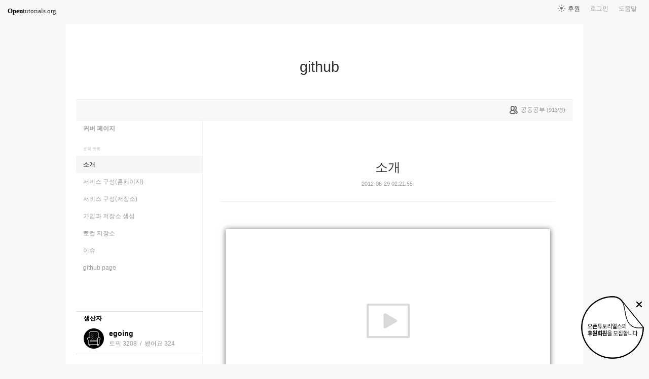

--- FILE ---
content_type: text/html; charset=UTF-8
request_url: https://opentutorials.org/module/155/2475
body_size: 10696
content:
<!DOCTYPE html>
<html>
<head>
	<meta charset="utf-8">
	<meta name="Author" content="OpenTutorials">
	<meta http-equiv="x-ua-compatible" content="IE=EDGE">
	<meta name="viewport" content="width=1280">
	<title>소개 - github</title>
    <link rel="apple-touch-icon" sizes="57x57" href="/static/img/common/favicon/apple-icon-57x57.png">
    <link rel="apple-touch-icon" sizes="60x60" href="/static/img/common/favicon/apple-icon-60x60.png">
    <link rel="apple-touch-icon" sizes="72x72" href="/static/img/common/favicon/apple-icon-72x72.png">
    <link rel="apple-touch-icon" sizes="76x76" href="/static/img/common/favicon/apple-icon-76x76.png">
    <link rel="apple-touch-icon" sizes="114x114" href="/static/img/common/favicon/apple-icon-114x114.png">
    <link rel="apple-touch-icon" sizes="120x120" href="/static/img/common/favicon/apple-icon-120x120.png">
    <link rel="apple-touch-icon" sizes="144x144" href="/static/img/common/favicon/apple-icon-144x144.png">
    <link rel="apple-touch-icon" sizes="152x152" href="/static/img/common/favicon/apple-icon-152x152.png">
    <link rel="apple-touch-icon" sizes="180x180" href="/static/img/common/favicon/apple-icon-180x180.png">
    <link rel="icon" type="image/png" sizes="192x192"  href="/static/img/common/favicon/android-icon-192x192.png">
    <link rel="icon" type="image/png" sizes="32x32" href="/static/img/common/favicon/favicon-32x32.png">
    <link rel="icon" type="image/png" sizes="96x96" href="/static/img/common/favicon/favicon-96x96.png">
    <link rel="icon" type="image/png" sizes="16x16" href="/static/img/common/favicon/favicon-16x16.png">
    <link rel="manifest" href="/manifest.json">
    <meta name="msapplication-TileColor" content="#ffffff">
    <meta name="msapplication-TileImage" content="/static/img/common/favicon/apple-icon-144x144.png">
    <meta name="theme-color" content="#ffffff">

	<link rel="icon" href="/static/img/common/favicon/favicon-32x32.png" type="image/x-icon">
	<meta property="og:title" content="소개 - github">
	<meta property="og:type" content="university">
	<meta property="og:url" content="https://opentutorials.org/module/155/2475">
	<meta property="og:image" content="">
	<meta property="og:site_name" content="github">
	<meta property="fb:admins" content="1015740740">
	<!--[if lt IE 9]>
	<script>
		document.createElement('header');
		document.createElement('nav');
		document.createElement('section');
		document.createElement('article');
		document.createElement('aside');
		document.createElement('footer');
		document.createElement('hgroup');
	</script>
	<![endif]-->
	<script type="text/javascript">
		var outpath = '/admin/module_topic_edit/155/2475';
		var path_context = 'module/155';
		var user_id = false;
		var topic_id = 2475;
		var base_url = "https://opentutorials.org/";
		var file_url = "/static/";
		var user_file_url = "https://s3-ap-northeast-2.amazonaws.com/opentutorials-user-file";
		var hash = window.location.hash == undefined ? '' : window.location.hash.substr(1);
		var cmt_paging_unit = 50;
		var autosave_interval = 1;
		var CKEDITOR_BASEPATH = base_url + 'static/js/common/ckeditor/';
	</script>
<link href="/static/css/common/reset.css?4" rel="stylesheet" type="text/css" media="all" />
<link href="/static/css/common/tipTip.css?4" rel="stylesheet" type="text/css" media="all" />
<link href="/static/css/desktop/common.css?4" rel="stylesheet" type="text/css" media="all" />
<link href="/static/css/desktop/common-v2.css?4" rel="stylesheet" type="text/css" media="all" />
<link href="/static/css/desktop/menus.css?4" rel="stylesheet" type="text/css" media="all" />
<link href="/static/css/desktop/style.css?4" rel="stylesheet" type="text/css" media="all" />
<link href="/static/css/desktop/content.css?4" rel="stylesheet" type="text/css" media="all" />
<link href="/static/css/desktop/everystudy.css?4" rel="stylesheet" type="text/css" media="all" />
<script src="/static/js/common/jquery/jquery-1.8.3.custom.min.js?4"></script>
<script src="/static/js/common/jquery.ui/1.9.2/js/jquery-ui-1.9.2.custom.min.js?4"></script>
<script src="/static/js/common/jquery.browser.min.js?4"></script>
<script src="/static/js/common/jquery.mousewheel.js?4"></script>
<script src="/static/js/common/jquery.tipTip.min.js?4"></script>
<script src="/static/js/common/spin.min.js?4"></script>
<script src="/static/js/common/common.js?4"></script>
<script src="/static/js/common/jquery.mjs.nested-sortable.js?4"></script>
<script src="/static/js/desktop/topic-ordering.js?4"></script>
<script src="/static/js/common/raphael/raphael.js?4"></script>
<script src="/static/js/desktop/everystudy.js?4"></script>
<script src="/static/js/desktop/revision.js?4"></script>
<!-- Google Tag Manager -->
<script>
    (function(w,d,s,l,i){w[l]=w[l]||[];w[l].push({'gtm.start':
            new Date().getTime(),event:'gtm.js'});var f=d.getElementsByTagName(s)[0],
        j=d.createElement(s),dl=l!='dataLayer'?'&l='+l:'';j.async=true;j.src=
        'https://www.googletagmanager.com/gtm.js?id='+i+dl;f.parentNode.insertBefore(j,f);
    })(window,document,'script','dataLayer','GTM-NFXP6Q');
    function ga(){
        // deprecated
    }
</script>
<!-- End Google Tag Manager -->
</head>
<body id="topic_index" class="module view sidebar everystudy logged_out revision">

	<div id="whole_wrapper">
		<div class="head">
			<header>
				<hgroup>
					<p class="title"><a href="https://opentutorials.org/module/155">github</a></p>
					<p class="subtitle"><small></small></p>

					<div class="title">
						<a class="icon bg" href="https://opentutorials.org/module/155" title="">github<span class="ico ico_public"> </span></a>
					</div>
					<!-- small class="return">&dash; <a href="https://opentutorials.org/module">모듈 목록으로 돌아가기</a></small -->
				</hgroup>

				<ul id="left_nav">
					<li id="to_home"><a class="title" href="https://opentutorials.org/"><span>Open</span>tutorials.org</a></li> 
				</ul>			<nav id="right_nav">
				<ul>

					
					<li><a class="title" href="https://opentutorials.org/module/180">도움말</a></li>
					<li id="login">
						<a class="title" href="https://opentutorials.org/auth?mode=login&amp;returnURL=module/155/2475">로그인</a>
						<form id="login-static" class="submenu layerbox" autocomplete="off">
							<div class="wrapper table">
								<div class="header">
									<strong>로그인</strong>
									<button class="btn_close">닫기</button>
								</div>
								<div class="body">
									<dl>
										<dt><label for="predialog_email">아이디</label></dt>
										<dd><input type="text" id="predialog_email" class="text" name="email"/></dd>
										<dt><label for="prodialog_password">비밀번호</label></dt>
										<dd><input type="password" id="predialog_password" class="text" name="password"/></dd>
									</dl>

									<p><input type="checkbox" id="rememberme" name="rememberme" value="on"/><label for="rememberme">로그인 유지</label></p>

									<div class="btns">
										<button type="submit" class="btn btn_submit">로그인</button>
									</div>
								</div>
								<div class="footer">
									<a href="https://opentutorials.org/auth?mode=forget&amp;returnURL=https%3A%2F%2Fopentutorials.org%2Fmodule%2F155%2F2475" target="_blank">비밀번호 찾기</a> |
									<a href="https://opentutorials.org/auth?mode=register&amp;returnURL=https%3A%2F%2Fopentutorials.org%2Fmodule%2F155%2F2475">회원가입</a>
								</div>
							</div>
						</form>
					</li>
					<li id="donations"><a href="https://opentutorials.org/module/1588/12591">후원</a></li>
					
					
				</ul>
			</nav>
			</header>

</div>		<div id="body">
			<div id="breadcrumb">
				<div class="wrapper">

					<span id="study_count">
						<a id="btn_everystudy" href="#everystudy" mode="module">
							<span class="label">공동공부</span> <small>(<span class="count">913</span>명)</small>
						</a>
					</span>

				</div>
			</div>

			<div id="cols">
				<div class="wrapper">

					<aside>
						<div id="topic_list_index" class="index">
								<div class="module_cover">
									<a href="https://opentutorials.org/module/155">커버 페이지</a>
								</div>
							<h2>토픽 목록</h2>

							<nav class="sub_nav">
								<ol id="topic_list_tree" class="no_draggable">
									<li id="list_2475" class="selected depth_0">
										<div class="label"><a href="https://opentutorials.org/module/155/2475" class="selected depth_0"><span class="title">소개</span></a></div>
																			</li>
									<li id="list_2484" class="depth_0">
										<div class="label"><a href="https://opentutorials.org/module/155/2484" class="depth_0"><span class="title">서비스 구성(홈페이지)</span></a></div>
																			</li>
									<li id="list_2485" class="depth_0">
										<div class="label"><a href="https://opentutorials.org/module/155/2485" class="depth_0"><span class="title">서비스 구성(저장소)</span></a></div>
																			</li>
									<li id="list_2476" class="depth_0">
										<div class="label"><a href="https://opentutorials.org/module/155/2476" class="depth_0"><span class="title">가입과 저장소 생성</span></a></div>
																			</li>
									<li id="list_2478" class="depth_0">
										<div class="label"><a href="https://opentutorials.org/module/155/2478" class="depth_0"><span class="title">로컬 저장소</span></a></div>
																			</li>
									<li id="list_2486" class="depth_0">
										<div class="label"><a href="https://opentutorials.org/module/155/2486" class="depth_0"><span class="title">이슈</span></a></div>
																			</li>
									<li id="list_16204" class="depth_0">
										<div class="label"><a href="https://opentutorials.org/module/155/16204" class="depth_0"><span class="title">github page</span></a></div>
																			</li>
								</ol>
							</nav>
						</div>

						<div id="author_identity">
							<h3>생산자</h3>

							<ul>
								<li>
									<div class="profile_image">
										<img class="profile_icon" data-id="1" src="https://s3-ap-northeast-2.amazonaws.com/opentutorials-user-file/avatar/40/1.png" alt="">
									</div>
									<div class="name"><strong>egoing</strong></div>
									<div class="statistics">토픽 3208 &nbsp;/&nbsp; 봤어요 324</div>

								</li>
							</ul>
						</div>
					</aside>
					<div class="entry-area">
						<article class="hentry">

						<hgroup>
							<h1 class="entry-title">소개</h1>
							<div class="props">
								<time datetime="">2012-06-29 02:21:55</time>
							</div>
						</hgroup>

						<div id="content" class="entry-content">
							<div class="movie">
								<div class="wrapper"><iframe width="640" height="360" src="https://www.youtube.com/embed/2PrYdDzZ314" frameborder="0" allowfullscreen></iframe></div>
								<!-- button class="btn _blank">새창으로 보기</button -->
							</div>
							<h2>
	버전관리 시스템이란?</h2>
<p>
	문서나 코드의 변경사항을 저장해서 과거의 상태를 열람, 복원 할 수 있도록 한다. 또 협업시에 협업자들의 변경사항을 자동으로 붙여주고, 충돌을 방지한다.&nbsp;</p>
<ul>
	<li>
		생활코딩 버전관리 시스템 수업 : <a href="http://opentutorials.org/course/302">http://opentutorials.org/course/302</a></li>
</ul>
<h2>
	Git이란?</h2>
<p>
	버전관리 시스템의 제품 중의 하나로, 분산형 버전관리 시스템으로 분류된다.</p>
<ul>
	<li>
		생활코딩 Git 수업 : <a href="http://opentutorials.org/course/303" target="_blank">http://opentutorials.org/course/303</a></li>
</ul>
<h2>
	Github란?</h2>
<ul>
	<li>
		<a href="http://github.com" target="_blank">http://github.com</a></li>
	<li>
		버전관리 시스템인 Git을 이용하는 프로젝트들을 위한 원격저장소를 제공하는 서비스</li>
	<li>
		오픈소스는 무료, 비공개 프로젝트는 유료 정책</li>
	<li>
		저장소 크기의 제한이 없다.</li>
	<li>
		로컬 버전관리 시스템이 없이도 많은 작업을 웹상에서 할 수 있다.</li>
	<li>
		사람 중심의 서비스 구성이기 때문에 특정 저장소에 접근하려면 &#39;아이디/저장소명&#39;으로 해야 한다.</li>
</ul>
<h2>
	참고</h2>
<ul>
	<li>
		<a href="http://www.looah.com/article/view/866" target="_blank">github와 프로그래밍의 민주화</a></li>
</ul>

						</div>

						</article>
					<div id="social_group">
						<ul>
							<li id="facebook_like"><div class="fb-like" data-send="true" data-layout="button_count" data-width="450" data-height="20" data-show-faces="false"></div></li>
							<li id="readit">
								<a class="marking" href="#" data-mark-id="0"><span class="action">봤어요</span> (<span class="count">1063</span>명)</a>
							</li>
							<li id="topic_navigator">
								<ul>
									<li class="prev"><a href="https://opentutorials.org/module/155">이전</a></li><li class="next"><a href="https://opentutorials.org/module/155/2484">다음</a></li>
								</ul>
							</li>
						</ul>
					</div>

					<div id="fb-root"></div>
					<script>
						(function(d, s, id) {
							var js, fjs = d.getElementsByTagName(s)[0];
							if (d.getElementById(id)) return;
							js = d.createElement(s); js.id = id;
							js.src = "//connect.facebook.net/ko_KR/all.js#xfbml=1";
							js.async = true;
							fjs.parentNode.insertBefore(js, fjs);
						}(document, 'script', 'facebook-jssdk'));

						function doMarking() {
							var marker = $('#social_group a.marking');
                            var count = Number(marker.find('span.count').text());
							var markType = marker.hasClass('marked') ? 'unmark' : 'marking';
							ga('send', 'event', 'Participation', 'mark_'+markType, path_context+(topic_id ? '/'+topic_id : '')+', '+document.title , {useBeacon:true});
							$.ajax({
								url: "https://opentutorials.org/module/155/2475/marking_ajax",
								data: {'type':'saw', 'marktype':markType, 'mark_id':marker.data('mark-id')},
								type: 'post',
								dataType: 'json',
								success: function (response) {
									if (response.result) {
										if (response.data.status == 'unmarked'){
											marker.removeClass('marked');
											marker.find('span.action').html("봤어요");
											marker.find('span.count').text(count-1 < 0 ? 0: count-1);
										} else {
											marker.addClass('marked');
											marker.find('span.action').html("봤어요 취소");
											marker.find('span.count').text(count+1);
										}

										marker.data('mark-id', response.data.id);
									} else {
										if (response.errorCode == 1) {
											var dialog = LoginDialogManager.get();
											dialog.show(true);
										} else {
											xalert(NULL, response.msg, {modal:true});
										}
									}

                                    $('#readit a.marking').click(handleMarking);
								}
							})
						}

						function handleMarking(event) {
                            $('#readit a.marking').unbind();
							event.preventDefault();
							var dialog = LoginDialogManager.get();
							dialog.show(function(response) {
								if (response.result)
									    doMarking();
                                    }
								else
									xalert(NULL, result.msg, {modal:true});
							});

						}

						$('#readit a.marking').click(handleMarking);
					</script>
<div id="comment" data-role="collapsible">
	<h3>댓글</h3>


    <form id="comment_new_form" class="comment_form">
        <input type="hidden" name="course_id" value="0">
        <input type="hidden" name="module_id" value="155">
        <input type="hidden" name="topic_id" value="2475">

        <div class="form_wrapper">
            <dl class="comment_form_content">
                <dt>댓글 본문</dt>
                <dd>
                    <textarea id="cmt_content_without_login" name="cmt_content" readonly data-login-url="https://opentutorials.org/auth?mode=login&returnURL=https%3A%2F%2Fopentutorials.org%2Fmodule%2F155%2F2475">댓글을 작성하려면 로그인하셔야 합니다.</textarea>
                </dd>
            </dl>
        </div>
    </form>

<!--	<label id="show_question_only"><input type="checkbox" />질문만 보기</label>-->

	<ol id="comment_list">
		<li id="comment155443" data-id="155443" data-is-question="no">
			<div class="profile_image">
				<img class="profile_icon" data-id="93194" src="/static/img/common/40_profile.png" alt="">
			</div>


			<div class="name time">
				<strong>jiyeong</strong><a href="#comment155443" name="comment155443"><time datetime="2020-08-24 18:31:50">5년 전</time></a>
			</div>

			<div class="comment_content">
				2020.08.24. (최신강의로 강의완료)			</div>

			<div class="buttons">
				<a class="icon block reply" href="#"><span class="ico ico_reply"></span> 답글</a>
			</div>
		</li>
		<li id="comment136460" data-id="136460" data-is-question="no">
			<div class="profile_image">
				<img class="profile_icon" data-id="80395" src="/static/img/common/40_profile.png" alt="">
			</div>


			<div class="name time">
				<strong>미댈</strong><a href="#comment136460" name="comment136460"><time datetime="2020-05-11 17:04:01">5년 전</time></a>
			</div>

			<div class="comment_content">
				<a href="https://opentutorials.org/module/4636">https://opentutorials.org......636</a><br />
위 링크가 더 최근 수업입니다.			</div>

			<div class="buttons">
				<a class="icon block reply" href="#"><span class="ico ico_reply"></span> 답글</a>
			</div>
		</li>
		<li id="comment102330" data-id="102330" data-is-question="no">
			<div class="profile_image">
				<img class="profile_icon" data-id="0" src="/static/img/common/40_profile.png" alt="">
			</div>


			<div class="name time">
				<strong>문진한</strong><a href="#comment102330" name="comment102330"><time datetime="2019-05-25 22:20:01">6년 전</time></a>
			</div>

			<div class="comment_content">
				잘 봤습니다.			</div>

			<div class="buttons">
				<a class="icon block reply" href="#"><span class="ico ico_reply"></span> 답글</a> <a class="icon block edit" href="#"><span class="ico ico_modify"></span> 수정</a> <a class="icon block delete" href="#"><span class="ico ico_close"></span> 삭제</a>
			</div>
		</li>
		<li id="comment96003" data-id="96003" data-is-question="no">
			<div class="profile_image">
				<img class="profile_icon" data-id="68492" src="/static/img/common/40_profile.png" alt="">
			</div>


			<div class="name time">
				<strong>게케게케</strong><a href="#comment96003" name="comment96003"><time datetime="2019-02-20 02:57:40">6년 전</time></a>
			</div>

			<div class="comment_content">
				매번 감사합니다! 생활코딩 없었다면 정말 어떻게 했을지.. 상상만해도 ㅎㄷㄷ			</div>

			<div class="buttons">
				<a class="icon block reply" href="#"><span class="ico ico_reply"></span> 답글</a>
			</div>
		</li>
		<li id="comment92036" data-id="92036" data-is-question="no">
			<div class="profile_image">
				<img class="profile_icon" data-id="0" src="/static/img/common/40_profile.png" alt="">
			</div>


			<div class="name time">
				<strong>hellomorning</strong><a href="#comment92036" name="comment92036"><time datetime="2019-01-10 06:07:48">7년 전</time></a>
			</div>

			<div class="comment_content">
				감사합니다			</div>

			<div class="buttons">
				<a class="icon block reply" href="#"><span class="ico ico_reply"></span> 답글</a> <a class="icon block edit" href="#"><span class="ico ico_modify"></span> 수정</a> <a class="icon block delete" href="#"><span class="ico ico_close"></span> 삭제</a>
			</div>
		</li>
		<li id="comment91910" data-id="91910" data-is-question="no">
			<div class="profile_image">
				<img class="profile_icon" data-id="67935" src="https://s3-ap-northeast-2.amazonaws.com/opentutorials-user-file/avatar/40/67935.png" alt="">
			</div>


			<div class="name time">
				<strong>김훈</strong><a href="#comment91910" name="comment91910"><time datetime="2019-01-09 13:48:26">7년 전</time></a>
			</div>

			<div class="comment_content">
				좋은 강의 감사합니다.<br />
<br />
이제는 비공개 프로젝트는 3개까지 무료로 가능하게 되었습니다. ^^*<br />
<br />
Unlimited public repositories<br />
Unlimited private repositories NEW<br />
3 collaborators for private repositories<br />
Issues and bug tracking<br />
Project management			</div>

			<div class="buttons">
				<a class="icon block reply" href="#"><span class="ico ico_reply"></span> 답글</a>
			</div>
		</li>
		<li id="comment86215" data-id="86215" data-is-question="no">
			<div class="profile_image">
				<img class="profile_icon" data-id="4119" src="https://s3-ap-northeast-2.amazonaws.com/opentutorials-user-file/avatar/40/4119.png" alt="">
			</div>


			<div class="name time">
				<strong>jaballet</strong><a href="#comment86215" name="comment86215"><time datetime="2018-10-30 10:04:58">7년 전</time></a>
			</div>

			<div class="comment_content">
				감사합니다.			</div>

			<div class="buttons">
				<a class="icon block reply" href="#"><span class="ico ico_reply"></span> 답글</a>
			</div>
		</li>
		<li id="comment82371" data-id="82371" data-is-question="no">
			<div class="profile_image">
				<img class="profile_icon" data-id="62542" src="/static/img/common/40_profile.png" alt="">
			</div>


			<div class="name time">
				<strong>BWYWB00</strong><a href="#comment82371" name="comment82371"><time datetime="2018-08-20 18:10:06">7년 전</time></a>
			</div>

			<div class="comment_content">
				정말정말 매번 감사합니다!!!!<br />
<br />
Github강의를 듣고 나니<br />
이고잉님께서 Github에 올려주신 파일들을 어떻게 보는건지 이제서야 깨달아 아쉬움이 남아 한가지 아이디어를 생각해봤습니다.<br />
<br />
이고잉님의 강의를 10개정도 들었는데 복습하는 부분에 있어서 여기 opentutorial을 계속해서 참고해야 했는데<br />
<br />
이번 강의를 통해서 commit이라는 것을 알게 되었고, commit을 참고하면서 복습하면<br />
추가되고 삭제되는 코드를 보면서 뭘 해야하는지, 뭘 모르는지가 명확하게 보였습니다.<br />
<br />
감히 제가 이고잉님께 이래라 저래라 하는 것은 아니지만 각 강의의 맨 마지막에 이고잉님의 github에서 commit을 참고하면서 복습하시라~ 라고 설명해주시면 <br />
코딩을 처음 접하는 사람들도 git과 조금이나마 빨리 친해질 수 있지 않을까 ..하는 생각에<br />
이렇게 건의합니다!!<br />
<br />
commit을 배우고 이고잉님의 github을 방문하니 또 다른 세상이 보이는 것 같습니다<br />
항상 감사합니다!!			</div>

			<div class="buttons">
				<a class="icon block reply" href="#"><span class="ico ico_reply"></span> 답글</a>
			</div>
		</li>
		<li id="comment74340" data-id="74340" data-is-question="no">
			<div class="profile_image">
				<img class="profile_icon" data-id="56589" src="https://s3-ap-northeast-2.amazonaws.com/opentutorials-user-file/avatar/40/56589.png" alt="">
			</div>


			<div class="name time">
				<strong>Choi JaeHyeok</strong><a href="#comment74340" name="comment74340"><time datetime="2018-04-14 22:44:20">7년 전</time></a>
			</div>

			<div class="comment_content">
				로컬저장소에서 깃헙으로 업로드 하는 방법 도중 오류가 나서 공부를 해보려고 합니다 :D			</div>

			<div class="buttons">
				<a class="icon block reply" href="#"><span class="ico ico_reply"></span> 답글</a>
			</div>
		</li>
		<li id="comment67292" data-id="67292" data-is-question="no">
			<div class="profile_image">
				<img class="profile_icon" data-id="50431" src="https://s3-ap-northeast-2.amazonaws.com/opentutorials-user-file/avatar/40/50431.png" alt="">
			</div>


			<div class="name time">
				<strong>강성훈</strong><a href="#comment67292" name="comment67292"><time datetime="2018-01-04 04:29:31">8년 전</time></a>
			</div>

			<div class="comment_content">
				시작합니다.			</div>

			<div class="buttons">
				<a class="icon block reply" href="#"><span class="ico ico_reply"></span> 답글</a>
			</div>
		</li>
		<li id="comment61925" data-id="61925" data-is-question="no">
			<div class="profile_image">
				<img class="profile_icon" data-id="48804" src="/static/img/common/40_profile.png" alt="">
			</div>


			<div class="name time">
				<strong>rinky</strong><a href="#comment61925" name="comment61925"><time datetime="2017-10-21 02:12:52">8년 전</time></a>
			</div>

			<div class="comment_content">
				GITHUB 관련 도움 좀 주실수 있는분 계실까요?			</div>

			<div class="buttons">
				<a class="icon block reply" href="#"><span class="ico ico_reply"></span> 답글</a>
			</div>
		</li>
		<li id="comment61504" data-id="61504" data-is-question="no">
			<div class="profile_image">
				<img class="profile_icon" data-id="23091" src="/static/img/common/40_profile.png" alt="">
			</div>


			<div class="name time">
				<strong>오빠는다르다</strong><a href="#comment61504" name="comment61504"><time datetime="2017-10-12 22:15:07">8년 전</time></a>
			</div>

			<div class="comment_content">
				감사합니다~!!!			</div>

			<div class="buttons">
				<a class="icon block reply" href="#"><span class="ico ico_reply"></span> 답글</a>
			</div>
		</li>
		<li id="comment60885" data-id="60885" data-is-question="no">
			<div class="profile_image">
				<img class="profile_icon" data-id="47942" src="/static/img/common/40_profile.png" alt="">
			</div>


			<div class="name time">
				<strong>IwllbeSenior</strong><a href="#comment60885" name="comment60885"><time datetime="2017-10-02 21:40:38">8년 전</time></a>
			</div>

			<div class="comment_content">
				시작합니다. ^^			</div>

			<div class="buttons">
				<a class="icon block reply" href="#"><span class="ico ico_reply"></span> 답글</a>
			</div>
		</li>
		<li id="comment60488" data-id="60488" data-is-question="no">
			<div class="profile_image">
				<img class="profile_icon" data-id="0" src="/static/img/common/40_profile.png" alt="">
			</div>


			<div class="name time">
				<strong>김덕구</strong><a href="#comment60488" name="comment60488"><time datetime="2017-09-25 21:06:13">8년 전</time></a>
			</div>

			<div class="comment_content">
				잘보고갑니당			</div>

			<div class="buttons">
				<a class="icon block reply" href="#"><span class="ico ico_reply"></span> 답글</a> <a class="icon block edit" href="#"><span class="ico ico_modify"></span> 수정</a> <a class="icon block delete" href="#"><span class="ico ico_close"></span> 삭제</a>
			</div>
		</li>
		<li id="comment57827" data-id="57827" data-is-question="no">
			<div class="profile_image">
				<img class="profile_icon" data-id="34490" src="https://s3-ap-northeast-2.amazonaws.com/opentutorials-user-file/avatar/40/34490.png" alt="">
			</div>


			<div class="name time">
				<strong>김세창</strong><a href="#comment57827" name="comment57827"><time datetime="2017-08-16 16:56:57">8년 전</time></a>
			</div>

			<div class="comment_content">
				잘봤습니다~!! ㅎ			</div>

			<div class="buttons">
				<a class="icon block reply" href="#"><span class="ico ico_reply"></span> 답글</a>
			</div>
		</li>
		<li id="comment44179" data-id="44179" data-is-question="no">
			<div class="profile_image">
				<img class="profile_icon" data-id="38712" src="/static/img/common/40_profile.png" alt="">
			</div>


			<div class="name time">
				<strong>스타일C</strong><a href="#comment44179" name="comment44179"><time datetime="2017-05-31 15:45:34">8년 전</time></a>
			</div>

			<div class="comment_content">
				깃허브사용하고 싶어도 할줄 모르고 있었는데 이번에 잘 배워 보겠습니다.			</div>

			<div class="buttons">
				<a class="icon block reply" href="#"><span class="ico ico_reply"></span> 답글</a>
			</div>
		</li>
		<li id="comment39473" data-id="39473" data-is-question="no">
			<div class="profile_image">
				<img class="profile_icon" data-id="0" src="/static/img/common/40_profile.png" alt="">
			</div>


			<div class="name time">
				<strong>세현</strong><a href="#comment39473" name="comment39473"><time datetime="2017-02-28 13:41:22">8년 전</time></a>
			</div>

			<div class="comment_content">
				출첵합니당			</div>

			<div class="buttons">
				<a class="icon block reply" href="#"><span class="ico ico_reply"></span> 답글</a> <a class="icon block edit" href="#"><span class="ico ico_modify"></span> 수정</a> <a class="icon block delete" href="#"><span class="ico ico_close"></span> 삭제</a>
			</div>
		</li>
		<li id="comment34572" data-id="34572" data-is-question="no">
			<div class="profile_image">
				<img class="profile_icon" data-id="31825" src="/static/img/common/40_profile.png" alt="">
			</div>


			<div class="name time">
				<strong>류11</strong><a href="#comment34572" name="comment34572"><time datetime="2016-11-25 13:24:18">9년 전</time></a>
			</div>

			<div class="comment_content">
				출석~			</div>

			<div class="buttons">
				<a class="icon block reply" href="#"><span class="ico ico_reply"></span> 답글</a>
			</div>
		</li>
		<li id="comment24981" data-id="24981" data-is-question="no">
			<div class="profile_image">
				<img class="profile_icon" data-id="24886" src="https://s3-ap-northeast-2.amazonaws.com/opentutorials-user-file/avatar/40/24886.png" alt="">
			</div>


			<div class="name time">
				<strong>이주환</strong><a href="#comment24981" name="comment24981"><time datetime="2016-04-15 14:02:06">9년 전</time></a>
			</div>

			<div class="comment_content">
				Github을 알아가기에 필요한 강의네요~			</div>

			<div class="buttons">
				<a class="icon block reply" href="#"><span class="ico ico_reply"></span> 답글</a>
			</div>
		</li>
		<li id="comment7652" data-id="7652" data-is-question="no">
			<div class="profile_image">
				<img class="profile_icon" data-id="4960" src="https://s3-ap-northeast-2.amazonaws.com/opentutorials-user-file/avatar/40/4960.png" alt="">
			</div>


			<div class="name time">
				<strong>azrael</strong><a href="#comment7652" name="comment7652"><time datetime="2014-05-12 06:40:56">11년 전</time></a>
			</div>

			<div class="comment_content">
				Github 는 유료로 해야 private 프로젝트를 만들수 있는데..<br />
<br />
<a href="http://bitbucket.org/">http://bitbucket.org/</a> 을 사용하면 private도 생성가능합니다.			</div>

			<div class="buttons">
				<a class="icon block reply" href="#"><span class="ico ico_reply"></span> 답글</a>
			</div>
		</li>
		<li id="comment7358" data-id="7358" data-is-question="no">
			<div class="profile_image">
				<img class="profile_icon" data-id="0" src="/static/img/common/40_profile.png" alt="">
			</div>


			<div class="name time">
				<strong>신중길</strong><a href="#comment7358" name="comment7358"><time datetime="2014-04-26 13:56:35">11년 전</time></a>
			</div>

			<div class="comment_content">
				이런거 찾고 있었는데 정말 감사합니다 ㅎㅎ			</div>

			<div class="buttons">
				<a class="icon block reply" href="#"><span class="ico ico_reply"></span> 답글</a> <a class="icon block edit" href="#"><span class="ico ico_modify"></span> 수정</a> <a class="icon block delete" href="#"><span class="ico ico_close"></span> 삭제</a>
			</div>
		</li>
		<li id="comment6728" data-id="6728" data-is-question="no">
			<div class="profile_image">
				<img class="profile_icon" data-id="4183" src="/static/img/common/40_profile.png" alt="">
			</div>


			<div class="name time">
				<strong>깨도</strong><a href="#comment6728" name="comment6728"><time datetime="2014-03-22 02:56:37">11년 전</time></a>
			</div>

			<div class="comment_content">
				그렇군요. 감사합니다.<br />
<br />
그런데 어떻게 해야 하는 건지 혹시 알 수 있을까요?ㅋ			</div>

			<dl class="parents">
				<dt><a href="#" data-parent="6717">대화보기</a><span></span></dt>
				<dd>
					<ul></ul>
				</dd>
			</dl>
			<div class="buttons">
				<a class="icon block reply" href="#"><span class="ico ico_reply"></span> 답글</a>
			</div>
		</li>
		<li id="comment6717" data-id="6717" data-is-question="no">
			<div class="profile_image">
				<img class="profile_icon" data-id="1" src="https://s3-ap-northeast-2.amazonaws.com/opentutorials-user-file/avatar/40/1.png" alt="">
			</div>


			<div class="name time">
				<strong>egoing</strong><a href="#comment6717" name="comment6717"><time datetime="2014-03-21 09:57:09">11년 전</time></a>
			</div>

			<div class="comment_content">
				예 물론 가능합니다.			</div>

			<dl class="parents">
				<dt><a href="#" data-parent="6714">대화보기</a><span></span></dt>
				<dd>
					<ul></ul>
				</dd>
			</dl>
			<div class="buttons">
				<a class="icon block reply" href="#"><span class="ico ico_reply"></span> 답글</a>
			</div>
		</li>
		<li id="comment6714" data-id="6714" data-is-question="no">
			<div class="profile_image">
				<img class="profile_icon" data-id="4183" src="/static/img/common/40_profile.png" alt="">
			</div>


			<div class="name time">
				<strong>깨도</strong><a href="#comment6714" name="comment6714"><time datetime="2014-03-21 00:23:04">11년 전</time></a>
			</div>

			<div class="comment_content">
				안녕하세요.<br />
<br />
혹시 리모트 저장소를 github 이외에 다른 곳으로 설정할 수 있나요?<br />
<br />
예를 들어 아마존 웹 서비스에 서버를 만들고 그곳에 리모트 저장소를 만들어서 제 컴퓨터로 동기화를 한다거나 하는 방식으로요.			</div>

			<div class="buttons">
				<a class="icon block reply" href="#"><span class="ico ico_reply"></span> 답글</a>
			</div>
		</li>
	</ol>

	<div id="cmt_more" class="hidden">
		<a href="#"><span>더 보기</span></a>
	</div>
</div>					</div>
					<div style="clear: both"></div>
				
<div class="revision-control layerbox">
	<div class="pin pin_big_right"></div>
	<div class="wrapper table">
		<hgroup class="head">
			버전 관리
			<button class="btn_close"><span>닫기</span></button>
		</hgroup>
		
		<div class="layout scrollbox">
			<table class="select">
				<tbody>
					<tr data-value="0" class="current">
						<td class="updated"><time>2012-06-29 15:28:40</time></td>
						<td class="user">egoing</td>
					</tr>
				</tbody>
			</table>
		</div>

		<div class="selected">
			<table>
				<tbody>
					<tr class="current">
						<th class="name">현재 버전</th>
						<td class="datetime"><time>2012-06-29 15:28:40</time></td>
					</tr>
					<tr class="selected">
						<th class="name">선택 버전</th>
						<td class="datetime"><time id="selected-revision"></time></td>
					</tr>
				</tbody>
			</table>
		</div>
		
		<div class="btns">
			<button class="btn_small restore" disabled>선택한 버전으로 복원</button>
			<input type="checkbox" name="compare" id="compare" checked="checked" disabled/><label for="compare">버전 비교</label>
		</div>
	</div>
</div>
				
					<div id="footer">
						<a href="https://opentutorials.org/home/viewmode_mobile?returnURL=https%3A%2F%2Fopentutorials.org%2Fmodule%2F155%2F2475">모바일 버전</a>
					</div>

					<div class="clear"></div>
				</div>
			</div>
		</div>
	</div>

	<div id="author_balloon">
		<div class="box">
			<img class="avatar" src="https://opentutorials.org/static/img/common/blank.gif" alt="" style="background-image: none">
		</div>

		<div class="header">
			<strong>graphittie</strong>
			<a href="#">자세히 보기</a>
		</div>

		<div class="body">
			<ul id="statistics">
				<li class="topic"><span class="text"><i></i>토픽</span> <span class="count">0</span></li>
				<li class="module"><span class="text"><i></i>모듈</span> <span class="count">0</span></li>
				<li class="course"><span class="text"><i></i>코스</span> <span class="count">0</span></li>
				<li class="readit"><span class="text"><i></i>봤어요</span> <span class="count">0</span></li>
				<li class="comment"><span class="text"><i></i>댓글</span> <span class="count">0</span></li>
				<li class="hof"><span class="text"><i></i>명예의 전당</span> <span class="count">0</span></li>
			</ul>
		</div>
	</div>

	<div id="holder">

	</div>

<script src="/static/js/desktop/comment.js?4"></script>
<script src="/static/js/desktop/script.js?4"></script>
	<script>
		if (DOMLoader.callbacks.length) {
			for (var i=0, max=DOMLoader.callbacks.length; i<max; i++)
				DOMLoader.callbacks[i]();
		}

	</script>

	<!-- Google Tag Manager (noscript) -->
<noscript><iframe src="https://www.googletagmanager.com/ns.html?id=GTM-NFXP6Q"
                  height="0" width="0" style="display:none;visibility:hidden"></iframe></noscript>
<!-- End Google Tag Manager (noscript) -->
<style type="text/css">
    .bn_area { position: fixed; bottom:135px; right: 10px; display:none;}
        .bn {position: relative;}
        .bn_fund { position: absolute; top:0; right:0;}
        .bn_close {position: absolute; top: 7px; right: 0; z-index: 100;}
</style>
<script>
	/*!
 * JavaScript Cookie v2.1.2
 * https://github.com/js-cookie/js-cookie
 *
 * Copyright 2006, 2015 Klaus Hartl & Fagner Brack
 * Released under the MIT license
 */
;(function (factory) {
	if (typeof define === 'function' && define.amd) {
		define(factory);
	} else if (typeof exports === 'object') {
		module.exports = factory();
	} else {
		var OldCookies = window.Cookies;
		var api = window.Cookies = factory();
		api.noConflict = function () {
			window.Cookies = OldCookies;
			return api;
		};
	}
}(function () {
	function extend () {
		var i = 0;
		var result = {};
		for (; i < arguments.length; i++) {
			var attributes = arguments[ i ];
			for (var key in attributes) {
				result[key] = attributes[key];
			}
		}
		return result;
	}

	function init (converter) {
		function api (key, value, attributes) {
			var result;
			if (typeof document === 'undefined') {
				return;
			}

			// Write

			if (arguments.length > 1) {
				attributes = extend({
					path: '/'
				}, api.defaults, attributes);

				if (typeof attributes.expires === 'number') {
					var expires = new Date();
					expires.setMilliseconds(expires.getMilliseconds() + attributes.expires * 864e+5);
					attributes.expires = expires;
				}

				try {
					result = JSON.stringify(value);
					if (/^[\{\[]/.test(result)) {
						value = result;
					}
				} catch (e) {}

				if (!converter.write) {
					value = encodeURIComponent(String(value))
						.replace(/%(23|24|26|2B|3A|3C|3E|3D|2F|3F|40|5B|5D|5E|60|7B|7D|7C)/g, decodeURIComponent);
				} else {
					value = converter.write(value, key);
				}

				key = encodeURIComponent(String(key));
				key = key.replace(/%(23|24|26|2B|5E|60|7C)/g, decodeURIComponent);
				key = key.replace(/[\(\)]/g, escape);

				return (document.cookie = [
					key, '=', value,
					attributes.expires && '; expires=' + attributes.expires.toUTCString(), // use expires attribute, max-age is not supported by IE
					attributes.path    && '; path=' + attributes.path,
					attributes.domain  && '; domain=' + attributes.domain,
					attributes.secure ? '; secure' : ''
				].join(''));
			}

			// Read

			if (!key) {
				result = {};
			}

			// To prevent the for loop in the first place assign an empty array
			// in case there are no cookies at all. Also prevents odd result when
			// calling "get()"
			var cookies = document.cookie ? document.cookie.split('; ') : [];
			var rdecode = /(%[0-9A-Z]{2})+/g;
			var i = 0;

			for (; i < cookies.length; i++) {
				var parts = cookies[i].split('=');
				var cookie = parts.slice(1).join('=');

				if (cookie.charAt(0) === '"') {
					cookie = cookie.slice(1, -1);
				}

				try {
					var name = parts[0].replace(rdecode, decodeURIComponent);
					cookie = converter.read ?
						converter.read(cookie, name) : converter(cookie, name) ||
						cookie.replace(rdecode, decodeURIComponent);

					if (this.json) {
						try {
							cookie = JSON.parse(cookie);
						} catch (e) {}
					}

					if (key === name) {
						result = cookie;
						break;
					}

					if (!key) {
						result[name] = cookie;
					}
				} catch (e) {}
			}

			return result;
		}

		api.set = api;
		api.get = function (key) {
			return api(key);
		};
		api.getJSON = function () {
			return api.apply({
				json: true
			}, [].slice.call(arguments));
		};
		api.defaults = {};

		api.remove = function (key, attributes) {
			api(key, '', extend(attributes, {
				expires: -1
			}));
		};

		api.withConverter = init;

		return api;
	}

	return init(function () {});
}));
</script>
<div class="bn_area" id="donation_badge">
    <div class="bn">
        <a href="https://opentutorials.org/module/1588/12591" class="bn_fund"><img src="/static/img/common/badge/bn_fund.png" /></a>
        <a href="#close" class="bn_close" onclick="$('#donation_badge').hide();Cookies.set('donation_badge_disable', 'yes', {expires: 10000}); return false;"><img src="/static/img/common/badge/bn_close.png" title="X 버튼을 누르면 더 이상 표시하지 않습니다. 후원 기간 동안 일시적으로 노출하고 있습니다. 가독성을 떨어트린 점 죄송합니다." /></a>
    </div>
</div>
<script>
if(!Cookies.get('donation_badge_disable')){
	$('#donation_badge').show();
}
</script>    <script>
        $(document).ready(function() {
            $('.hentry .movie').append('<input style="position:absolute;margin-left:5px;width:1.5rem;opacity: 0.1;filter: alpha(opacity=10);" class="split" type="image" src="/static/img/desktop/noun_1102024.png" value="split" title="새창으로 열기" onmouseover="this.style.opacity=\'1\'" onmouseleave="this.style.opacity=\'0.1\'">');
            return $(document).on('click', '.split', function() {
                var height, htmlCode, iframeCode, iframeObj, ifrmaeObjCloned, width;
                iframeObj = $(this).parent('.movie').find('iframe');
                width = iframeObj.attr('width');
                height = iframeObj.attr('height');
                iframeCode = $(this).parent('.movie').find('iframe')[0].outerHTML;
                ifrmaeObjCloned = $(iframeCode);
                ifrmaeObjCloned.attr('width', '100%');
                ifrmaeObjCloned.attr('height', '100%');
                if (window.o2moivepop) {
                    window.o2moivepop.close();
                }
                window.o2moivepop = window.open('', 'o2moivepop', "width=" + width + ",height=" + height + "");
                htmlCode = '<!doctype html><html><body style="margin:0;width:100vw;height:100vh">' + ifrmaeObjCloned[0].outerHTML + '</body></html>';
                return o2moivepop.document.write(htmlCode);
            });
        });
    </script>
</body>
</html>
